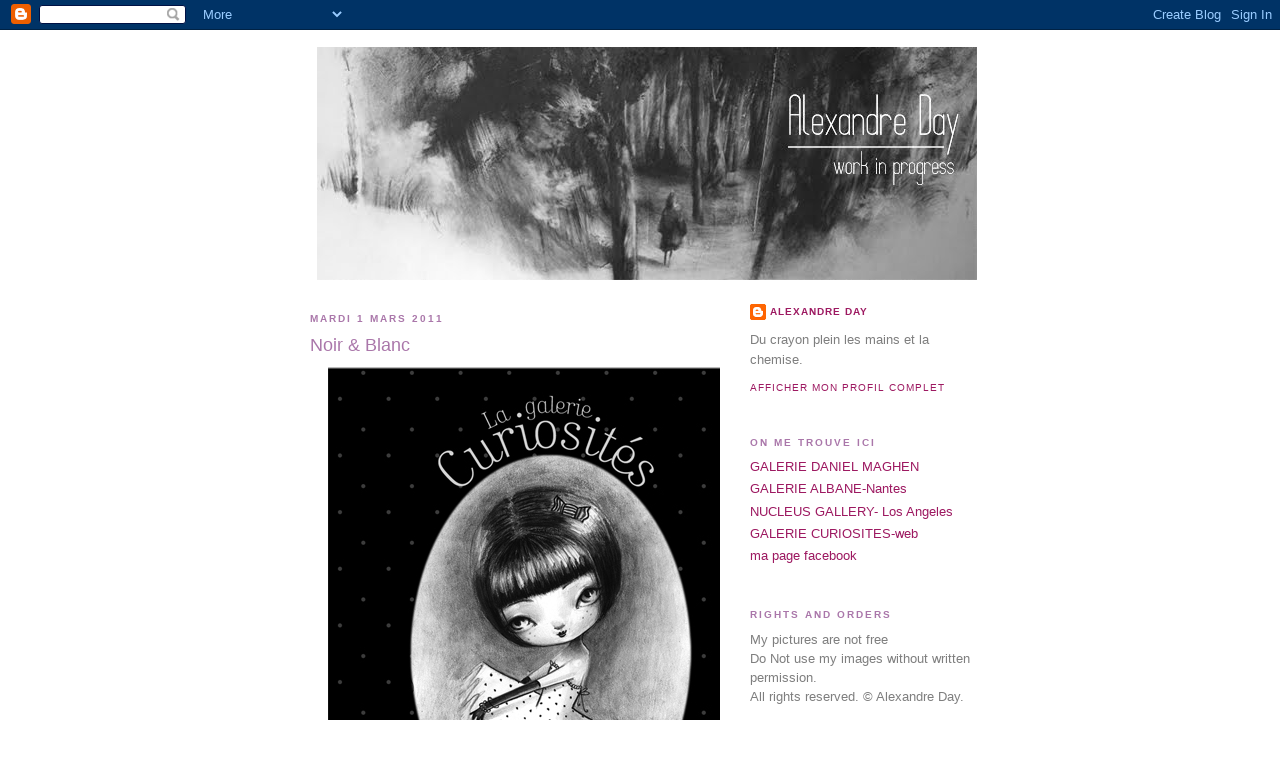

--- FILE ---
content_type: text/html; charset=UTF-8
request_url: https://alexandre-day.blogspot.com/2011/03/noir-blanc.html?showComment=1474019308623
body_size: 11036
content:
<!DOCTYPE html>
<html dir='ltr'>
<head>
<link href='https://www.blogger.com/static/v1/widgets/2944754296-widget_css_bundle.css' rel='stylesheet' type='text/css'/>
<meta content='text/html; charset=UTF-8' http-equiv='Content-Type'/>
<meta content='blogger' name='generator'/>
<link href='https://alexandre-day.blogspot.com/favicon.ico' rel='icon' type='image/x-icon'/>
<link href='http://alexandre-day.blogspot.com/2011/03/noir-blanc.html' rel='canonical'/>
<link rel="alternate" type="application/atom+xml" title="Alexandre Day - Atom" href="https://alexandre-day.blogspot.com/feeds/posts/default" />
<link rel="alternate" type="application/rss+xml" title="Alexandre Day - RSS" href="https://alexandre-day.blogspot.com/feeds/posts/default?alt=rss" />
<link rel="service.post" type="application/atom+xml" title="Alexandre Day - Atom" href="https://www.blogger.com/feeds/6890534010391298406/posts/default" />

<link rel="alternate" type="application/atom+xml" title="Alexandre Day - Atom" href="https://alexandre-day.blogspot.com/feeds/8858319552012587368/comments/default" />
<!--Can't find substitution for tag [blog.ieCssRetrofitLinks]-->
<link href='https://blogger.googleusercontent.com/img/b/R29vZ2xl/AVvXsEj1IYlpPZuXZFNADDQxuj4n7yualP2FH4C4GsuCdMrPZ8aP9Tc09S63cYIEwz_dHPHow-ZgtdHSDRiE4RzK8elKBbgYEGAyokTekfwENXv209SQK62mjvChoA169fdOfcT-lPdAxkFkd4xi/s1600/alexblog.jpg' rel='image_src'/>
<meta content='http://alexandre-day.blogspot.com/2011/03/noir-blanc.html' property='og:url'/>
<meta content='Noir &amp; Blanc' property='og:title'/>
<meta content='Exposition Noir et Blanc  - Galerie Curiosités  Du 1er mars au 17 avril  J&#39;y expose aux côtés de ma femme  et de nombreux artistes talentueu...' property='og:description'/>
<meta content='https://blogger.googleusercontent.com/img/b/R29vZ2xl/AVvXsEj1IYlpPZuXZFNADDQxuj4n7yualP2FH4C4GsuCdMrPZ8aP9Tc09S63cYIEwz_dHPHow-ZgtdHSDRiE4RzK8elKBbgYEGAyokTekfwENXv209SQK62mjvChoA169fdOfcT-lPdAxkFkd4xi/w1200-h630-p-k-no-nu/alexblog.jpg' property='og:image'/>
<title>Alexandre Day: Noir & Blanc</title>
<style id='page-skin-1' type='text/css'><!--
/*
-----------------------------------------------
Blogger Template Style
Name:     Minima Black
Date:     26 Feb 2004
Updated by: Blogger Team
----------------------------------------------- */
/* Use this with templates/template-twocol.html */
body {
background:#ffffff;
margin:0;
color:#4c4c4c;
font: x-small "Trebuchet MS", Trebuchet, Verdana, Sans-serif;
font-size/* */:/**/small;
font-size: /**/small;
text-align: center;
}
a:link {
color:#9D1961;
text-decoration:none;
}
a:visited {
color:#aa77aa;
text-decoration:none;
}
a:hover {
color:#aa77aa;
text-decoration:underline;
}
a img {
border-width:0;
}
/* Header
-----------------------------------------------
*/
#header-wrapper {
width:660px;
margin:0 auto 10px;
border:1px solid #ffffff;
}
#header-inner {
background-position: center;
margin-left: auto;
margin-right: auto;
}
#header {
margin: 5px;
border: 1px solid #ffffff;
text-align: center;
color:#4c4c4c;
}
#header h1 {
margin:5px 5px 0;
padding:15px 20px .25em;
line-height:1.2em;
text-transform:uppercase;
letter-spacing:.2em;
font: normal bold 200% Trebuchet, Trebuchet MS, Arial, sans-serif;
}
#header a {
color:#4c4c4c;
text-decoration:none;
}
#header a:hover {
color:#4c4c4c;
}
#header .description {
margin:0 5px 5px;
padding:0 20px 15px;
max-width:700px;
text-transform:uppercase;
letter-spacing:.2em;
line-height: 1.4em;
font: normal normal 78% 'Trebuchet MS', Trebuchet, Verdana, Sans-serif;
color: #4c4c4c;
}
#header img {
margin-left: auto;
margin-right: auto;
}
/* Outer-Wrapper
----------------------------------------------- */
#outer-wrapper {
width: 660px;
margin:0 auto;
padding:10px;
text-align:left;
font: normal normal 100% Trebuchet, Trebuchet MS, Arial, sans-serif;
}
#main-wrapper {
width: 410px;
float: left;
word-wrap: break-word; /* fix for long text breaking sidebar float in IE */
overflow: hidden;     /* fix for long non-text content breaking IE sidebar float */
}
#sidebar-wrapper {
width: 220px;
float: right;
word-wrap: break-word; /* fix for long text breaking sidebar float in IE */
overflow: hidden;     /* fix for long non-text content breaking IE sidebar float */
}
/* Headings
----------------------------------------------- */
h2 {
margin:1.5em 0 .75em;
font:normal bold 78% 'Trebuchet MS',Trebuchet,Arial,Verdana,Sans-serif;
line-height: 1.4em;
text-transform:uppercase;
letter-spacing:.2em;
color:#aa77aa;
}
/* Posts
-----------------------------------------------
*/
h2.date-header {
margin:1.5em 0 .5em;
}
.post {
margin:.5em 0 1.5em;
border-bottom:1px dotted #ffffff;
padding-bottom:1.5em;
}
.post h3 {
margin:.25em 0 0;
padding:0 0 4px;
font-size:140%;
font-weight:normal;
line-height:1.4em;
color:#aa77aa;
}
.post h3 a, .post h3 a:visited, .post h3 strong {
display:block;
text-decoration:none;
color:#aa77aa;
font-weight:bold;
}
.post h3 strong, .post h3 a:hover {
color:#4c4c4c;
}
.post-body {
margin:0 0 .75em;
line-height:1.6em;
}
.post-body blockquote {
line-height:1.3em;
}
.post-footer {
margin: .75em 0;
color:#aa77aa;
text-transform:uppercase;
letter-spacing:.1em;
font: normal normal 78% 'Trebuchet MS', Trebuchet, Arial, Verdana, Sans-serif;
line-height: 1.4em;
}
.comment-link {
margin-left:.6em;
}
.post img, table.tr-caption-container {
padding:4px;
border:1px solid #ffffff;
}
.tr-caption-container img {
border: none;
padding: 0;
}
.post blockquote {
margin:1em 20px;
}
.post blockquote p {
margin:.75em 0;
}
/* Comments
----------------------------------------------- */
#comments h4 {
margin:1em 0;
font-weight: bold;
line-height: 1.4em;
text-transform:uppercase;
letter-spacing:.2em;
color: #aa77aa;
}
#comments-block {
margin:1em 0 1.5em;
line-height:1.6em;
}
#comments-block .comment-author {
margin:.5em 0;
}
#comments-block .comment-body {
margin:.25em 0 0;
}
#comments-block .comment-footer {
margin:-.25em 0 2em;
line-height: 1.4em;
text-transform:uppercase;
letter-spacing:.1em;
}
#comments-block .comment-body p {
margin:0 0 .75em;
}
.deleted-comment {
font-style:italic;
color:gray;
}
.feed-links {
clear: both;
line-height: 2.5em;
}
#blog-pager-newer-link {
float: left;
}
#blog-pager-older-link {
float: right;
}
#blog-pager {
text-align: center;
}
/* Sidebar Content
----------------------------------------------- */
.sidebar {
color: #7f7f7f;
line-height: 1.5em;
}
.sidebar ul {
list-style:none;
margin:0 0 0;
padding:0 0 0;
}
.sidebar li {
margin:0;
padding-top:0;
padding-right:0;
padding-bottom:.25em;
padding-left:15px;
text-indent:-15px;
line-height:1.5em;
}
.sidebar .widget, .main .widget {
border-bottom:1px dotted #ffffff;
margin:0 0 1.5em;
padding:0 0 1.5em;
}
.main .Blog {
border-bottom-width: 0;
}
/* Profile
----------------------------------------------- */
.profile-img {
float: left;
margin-top: 0;
margin-right: 5px;
margin-bottom: 5px;
margin-left: 0;
padding: 4px;
border: 1px solid #ffffff;
}
.profile-data {
margin:0;
text-transform:uppercase;
letter-spacing:.1em;
font: normal normal 78% 'Trebuchet MS', Trebuchet, Arial, Verdana, Sans-serif;
color: #aa77aa;
font-weight: bold;
line-height: 1.6em;
}
.profile-datablock {
margin:.5em 0 .5em;
}
.profile-textblock {
margin: 0.5em 0;
line-height: 1.6em;
}
.profile-link {
font: normal normal 78% 'Trebuchet MS', Trebuchet, Arial, Verdana, Sans-serif;
text-transform: uppercase;
letter-spacing: .1em;
}
/* Footer
----------------------------------------------- */
#footer {
width:660px;
clear:both;
margin:0 auto;
padding-top:15px;
line-height: 1.6em;
text-transform:uppercase;
letter-spacing:.1em;
text-align: center;
}

--></style>
<link href='https://www.blogger.com/dyn-css/authorization.css?targetBlogID=6890534010391298406&amp;zx=6f8e79a1-942a-4e7a-b3ce-2c6e4ef9fd39' media='none' onload='if(media!=&#39;all&#39;)media=&#39;all&#39;' rel='stylesheet'/><noscript><link href='https://www.blogger.com/dyn-css/authorization.css?targetBlogID=6890534010391298406&amp;zx=6f8e79a1-942a-4e7a-b3ce-2c6e4ef9fd39' rel='stylesheet'/></noscript>
<meta name='google-adsense-platform-account' content='ca-host-pub-1556223355139109'/>
<meta name='google-adsense-platform-domain' content='blogspot.com'/>

</head>
<body>
<div class='navbar section' id='navbar'><div class='widget Navbar' data-version='1' id='Navbar1'><script type="text/javascript">
    function setAttributeOnload(object, attribute, val) {
      if(window.addEventListener) {
        window.addEventListener('load',
          function(){ object[attribute] = val; }, false);
      } else {
        window.attachEvent('onload', function(){ object[attribute] = val; });
      }
    }
  </script>
<div id="navbar-iframe-container"></div>
<script type="text/javascript" src="https://apis.google.com/js/platform.js"></script>
<script type="text/javascript">
      gapi.load("gapi.iframes:gapi.iframes.style.bubble", function() {
        if (gapi.iframes && gapi.iframes.getContext) {
          gapi.iframes.getContext().openChild({
              url: 'https://www.blogger.com/navbar/6890534010391298406?po\x3d8858319552012587368\x26origin\x3dhttps://alexandre-day.blogspot.com',
              where: document.getElementById("navbar-iframe-container"),
              id: "navbar-iframe"
          });
        }
      });
    </script><script type="text/javascript">
(function() {
var script = document.createElement('script');
script.type = 'text/javascript';
script.src = '//pagead2.googlesyndication.com/pagead/js/google_top_exp.js';
var head = document.getElementsByTagName('head')[0];
if (head) {
head.appendChild(script);
}})();
</script>
</div></div>
<div id='outer-wrapper'><div id='wrap2'>
<!-- skip links for text browsers -->
<span id='skiplinks' style='display:none;'>
<a href='#main'>skip to main </a> |
      <a href='#sidebar'>skip to sidebar</a>
</span>
<div id='header-wrapper'>
<div class='header section' id='header'><div class='widget Header' data-version='1' id='Header1'>
<div id='header-inner'>
<a href='https://alexandre-day.blogspot.com/' style='display: block'>
<img alt='Alexandre Day' height='233px; ' id='Header1_headerimg' src='https://blogger.googleusercontent.com/img/b/R29vZ2xl/AVvXsEhgop4tN6BIJmrtKz2ifcnTzH8MWqn7_GOJhWJHvlSUBo3F5ElL6UJ1oliKBxMFut8uMyGm592DJpRrAHW2_CHxkjBy66aZNZlFJLjuzMgdQemPewxhVMbzv7-It1_s8nw0oAo1d6uWorzq/s1600-r/banniere2.jpg' style='display: block' width='660px; '/>
</a>
</div>
</div></div>
</div>
<div id='content-wrapper'>
<div id='crosscol-wrapper' style='text-align:center'>
<div class='crosscol no-items section' id='crosscol'></div>
</div>
<div id='main-wrapper'>
<div class='main section' id='main'><div class='widget Blog' data-version='1' id='Blog1'>
<div class='blog-posts hfeed'>

          <div class="date-outer">
        
<h2 class='date-header'><span>mardi 1 mars 2011</span></h2>

          <div class="date-posts">
        
<div class='post-outer'>
<div class='post hentry uncustomized-post-template' itemprop='blogPost' itemscope='itemscope' itemtype='http://schema.org/BlogPosting'>
<meta content='https://blogger.googleusercontent.com/img/b/R29vZ2xl/AVvXsEj1IYlpPZuXZFNADDQxuj4n7yualP2FH4C4GsuCdMrPZ8aP9Tc09S63cYIEwz_dHPHow-ZgtdHSDRiE4RzK8elKBbgYEGAyokTekfwENXv209SQK62mjvChoA169fdOfcT-lPdAxkFkd4xi/s1600/alexblog.jpg' itemprop='image_url'/>
<meta content='6890534010391298406' itemprop='blogId'/>
<meta content='8858319552012587368' itemprop='postId'/>
<a name='8858319552012587368'></a>
<h3 class='post-title entry-title' itemprop='name'>
Noir & Blanc
</h3>
<div class='post-header'>
<div class='post-header-line-1'></div>
</div>
<div class='post-body entry-content' id='post-body-8858319552012587368' itemprop='description articleBody'>
<div class="separator" style="clear: both; text-align: center;"><a href="https://blogger.googleusercontent.com/img/b/R29vZ2xl/AVvXsEj1IYlpPZuXZFNADDQxuj4n7yualP2FH4C4GsuCdMrPZ8aP9Tc09S63cYIEwz_dHPHow-ZgtdHSDRiE4RzK8elKBbgYEGAyokTekfwENXv209SQK62mjvChoA169fdOfcT-lPdAxkFkd4xi/s1600/alexblog.jpg" imageanchor="1" style="margin-left: 1em; margin-right: 1em;"><img border="0" src="https://blogger.googleusercontent.com/img/b/R29vZ2xl/AVvXsEj1IYlpPZuXZFNADDQxuj4n7yualP2FH4C4GsuCdMrPZ8aP9Tc09S63cYIEwz_dHPHow-ZgtdHSDRiE4RzK8elKBbgYEGAyokTekfwENXv209SQK62mjvChoA169fdOfcT-lPdAxkFkd4xi/s1600/alexblog.jpg" /></a></div><h3 class="UIIntentionalStory_Message" data-ft="{&quot;type&quot;:&quot;msg&quot;}" style="font-weight: normal; text-align: center;"><span class="UIStory_Message">Exposition <b>Noir et Blanc</b> - <a href="http://curiosites-galerie.com/"><i>Galerie Curiosités</i></a><br />
Du 1er mars au 17 avril<br />
J'y expose aux côtés de <a href="http://adolieday.blogspot.com/">ma femme</a> et de nombreux artistes talentueux!</span></h3>
<div style='clear: both;'></div>
</div>
<div class='post-footer'>
<div class='post-footer-line post-footer-line-1'>
<span class='post-author vcard'>
</span>
<span class='post-timestamp'>
</span>
<span class='post-comment-link'>
</span>
<span class='post-icons'>
<span class='item-action'>
<a href='https://www.blogger.com/email-post/6890534010391298406/8858319552012587368' title='Envoyer l&#39;article par e-mail'>
<img alt='' class='icon-action' height='13' src='https://resources.blogblog.com/img/icon18_email.gif' width='18'/>
</a>
</span>
<span class='item-control blog-admin pid-1147894547'>
<a href='https://www.blogger.com/post-edit.g?blogID=6890534010391298406&postID=8858319552012587368&from=pencil' title='Modifier l&#39;article'>
<img alt='' class='icon-action' height='18' src='https://resources.blogblog.com/img/icon18_edit_allbkg.gif' width='18'/>
</a>
</span>
</span>
<div class='post-share-buttons goog-inline-block'>
<a class='goog-inline-block share-button sb-email' href='https://www.blogger.com/share-post.g?blogID=6890534010391298406&postID=8858319552012587368&target=email' target='_blank' title='Envoyer par e-mail'><span class='share-button-link-text'>Envoyer par e-mail</span></a><a class='goog-inline-block share-button sb-blog' href='https://www.blogger.com/share-post.g?blogID=6890534010391298406&postID=8858319552012587368&target=blog' onclick='window.open(this.href, "_blank", "height=270,width=475"); return false;' target='_blank' title='BlogThis!'><span class='share-button-link-text'>BlogThis!</span></a><a class='goog-inline-block share-button sb-twitter' href='https://www.blogger.com/share-post.g?blogID=6890534010391298406&postID=8858319552012587368&target=twitter' target='_blank' title='Partager sur X'><span class='share-button-link-text'>Partager sur X</span></a><a class='goog-inline-block share-button sb-facebook' href='https://www.blogger.com/share-post.g?blogID=6890534010391298406&postID=8858319552012587368&target=facebook' onclick='window.open(this.href, "_blank", "height=430,width=640"); return false;' target='_blank' title='Partager sur Facebook'><span class='share-button-link-text'>Partager sur Facebook</span></a><a class='goog-inline-block share-button sb-pinterest' href='https://www.blogger.com/share-post.g?blogID=6890534010391298406&postID=8858319552012587368&target=pinterest' target='_blank' title='Partager sur Pinterest'><span class='share-button-link-text'>Partager sur Pinterest</span></a>
</div>
</div>
<div class='post-footer-line post-footer-line-2'>
<span class='post-labels'>
Libellés :
<a href='https://alexandre-day.blogspot.com/search/label/Expo' rel='tag'>Expo</a>
</span>
</div>
<div class='post-footer-line post-footer-line-3'>
<span class='post-location'>
</span>
</div>
</div>
</div>
<div class='comments' id='comments'>
<a name='comments'></a>
<h4>4&#160;commentaires:</h4>
<div id='Blog1_comments-block-wrapper'>
<dl class='avatar-comment-indent' id='comments-block'>
<dt class='comment-author ' id='c8963021289875993004'>
<a name='c8963021289875993004'></a>
<div class="avatar-image-container avatar-stock"><span dir="ltr"><img src="//resources.blogblog.com/img/blank.gif" width="35" height="35" alt="" title="June">

</span></div>
June
a dit&#8230;
</dt>
<dd class='comment-body' id='Blog1_cmt-8963021289875993004'>
<p>
J&#39;aime beaucoup ce que vous faites , j&#39;aimerais tellement voir cette expo ! Mais je suis bien trop loin me semble t-il..<br />Bref j&#39;espère qu&#39;il y aura beaucoup de visiteurs pour vous, votre femme qui fait aussi un super boulot aussi et les autres (:
</p>
</dd>
<dd class='comment-footer'>
<span class='comment-timestamp'>
<a href='https://alexandre-day.blogspot.com/2011/03/noir-blanc.html?showComment=1298972398553#c8963021289875993004' title='comment permalink'>
1 mars 2011 à 01:39
</a>
<span class='item-control blog-admin pid-949074261'>
<a class='comment-delete' href='https://www.blogger.com/comment/delete/6890534010391298406/8963021289875993004' title='Supprimer le commentaire'>
<img src='https://resources.blogblog.com/img/icon_delete13.gif'/>
</a>
</span>
</span>
</dd>
<dt class='comment-author ' id='c2753205433503972907'>
<a name='c2753205433503972907'></a>
<div class="avatar-image-container vcard"><span dir="ltr"><a href="https://www.blogger.com/profile/03416095674898455677" target="" rel="nofollow" onclick="" class="avatar-hovercard" id="av-2753205433503972907-03416095674898455677"><img src="https://resources.blogblog.com/img/blank.gif" width="35" height="35" class="delayLoad" style="display: none;" longdesc="//blogger.googleusercontent.com/img/b/R29vZ2xl/AVvXsEiV3L2I9U8CkOoYC9u8lLZ9ZmMqWTLX9zuyliWGizzh6ScncVZwctXfoTKsnosIlV0SFzijxzvTCWB8LgzYPFGHpPwUVydxEYPtYmsoQ-NNMwGUM2HpxX1IuZxPNl0c4A/s45-c/Capture+d%E2%80%99%C3%A9cran+2011-02-11+%C3%A0+17.31.32.png" alt="" title="meringue">

<noscript><img src="//blogger.googleusercontent.com/img/b/R29vZ2xl/AVvXsEiV3L2I9U8CkOoYC9u8lLZ9ZmMqWTLX9zuyliWGizzh6ScncVZwctXfoTKsnosIlV0SFzijxzvTCWB8LgzYPFGHpPwUVydxEYPtYmsoQ-NNMwGUM2HpxX1IuZxPNl0c4A/s45-c/Capture+d%E2%80%99%C3%A9cran+2011-02-11+%C3%A0+17.31.32.png" width="35" height="35" class="photo" alt=""></noscript></a></span></div>
<a href='https://www.blogger.com/profile/03416095674898455677' rel='nofollow'>meringue</a>
a dit&#8230;
</dt>
<dd class='comment-body' id='Blog1_cmt-2753205433503972907'>
<p>
juste magnifique!!!
</p>
</dd>
<dd class='comment-footer'>
<span class='comment-timestamp'>
<a href='https://alexandre-day.blogspot.com/2011/03/noir-blanc.html?showComment=1298989395893#c2753205433503972907' title='comment permalink'>
1 mars 2011 à 06:23
</a>
<span class='item-control blog-admin pid-298482533'>
<a class='comment-delete' href='https://www.blogger.com/comment/delete/6890534010391298406/2753205433503972907' title='Supprimer le commentaire'>
<img src='https://resources.blogblog.com/img/icon_delete13.gif'/>
</a>
</span>
</span>
</dd>
<dt class='comment-author ' id='c1576748489622417820'>
<a name='c1576748489622417820'></a>
<div class="avatar-image-container vcard"><span dir="ltr"><a href="https://www.blogger.com/profile/12722997206620708763" target="" rel="nofollow" onclick="" class="avatar-hovercard" id="av-1576748489622417820-12722997206620708763"><img src="https://resources.blogblog.com/img/blank.gif" width="35" height="35" class="delayLoad" style="display: none;" longdesc="//3.bp.blogspot.com/_3l1vgstyKrA/TKYmJORe57I/AAAAAAAAALY/P_Yb_KQfSZk/S45-s35/Photo%2Bdu%2B32740625-09-%2B%25C3%25A0%2B09.05_2.jpg" alt="" title="Acacia&amp;#39;s screams">

<noscript><img src="//3.bp.blogspot.com/_3l1vgstyKrA/TKYmJORe57I/AAAAAAAAALY/P_Yb_KQfSZk/S45-s35/Photo%2Bdu%2B32740625-09-%2B%25C3%25A0%2B09.05_2.jpg" width="35" height="35" class="photo" alt=""></noscript></a></span></div>
<a href='https://www.blogger.com/profile/12722997206620708763' rel='nofollow'>Acacia&#39;s screams</a>
a dit&#8230;
</dt>
<dd class='comment-body' id='Blog1_cmt-1576748489622417820'>
<p>
J&#39;adore. et je laisse un commentaire totalement inutile pour vous dire que le 17 avril c&#39;est mon anniversaire, je penserai à vous tous! ce sera bien =)
</p>
</dd>
<dd class='comment-footer'>
<span class='comment-timestamp'>
<a href='https://alexandre-day.blogspot.com/2011/03/noir-blanc.html?showComment=1299021823004#c1576748489622417820' title='comment permalink'>
1 mars 2011 à 15:23
</a>
<span class='item-control blog-admin pid-2031541348'>
<a class='comment-delete' href='https://www.blogger.com/comment/delete/6890534010391298406/1576748489622417820' title='Supprimer le commentaire'>
<img src='https://resources.blogblog.com/img/icon_delete13.gif'/>
</a>
</span>
</span>
</dd>
<dt class='comment-author ' id='c2931001779002262973'>
<a name='c2931001779002262973'></a>
<div class="avatar-image-container vcard"><span dir="ltr"><a href="https://www.blogger.com/profile/00482901660745281603" target="" rel="nofollow" onclick="" class="avatar-hovercard" id="av-2931001779002262973-00482901660745281603"><img src="https://resources.blogblog.com/img/blank.gif" width="35" height="35" class="delayLoad" style="display: none;" longdesc="//blogger.googleusercontent.com/img/b/R29vZ2xl/AVvXsEgo_mDaOsexef19bODd6acH0g0YZkXZ-Ow-NeUPFmOkvfFbzir6dxGBD_AjXgpmZrqPtxTog1e3qdxR5Mtgj2wTnZalHdVbcNiBm5iOWnrOpW8Mwp54cJ8YRPkLnzKT2iQ/s45-c/moi_gioi_bat_dong_san_thanh_cong_kinhdoanhnet.jpg" alt="" title="Tien La">

<noscript><img src="//blogger.googleusercontent.com/img/b/R29vZ2xl/AVvXsEgo_mDaOsexef19bODd6acH0g0YZkXZ-Ow-NeUPFmOkvfFbzir6dxGBD_AjXgpmZrqPtxTog1e3qdxR5Mtgj2wTnZalHdVbcNiBm5iOWnrOpW8Mwp54cJ8YRPkLnzKT2iQ/s45-c/moi_gioi_bat_dong_san_thanh_cong_kinhdoanhnet.jpg" width="35" height="35" class="photo" alt=""></noscript></a></span></div>
<a href='https://www.blogger.com/profile/00482901660745281603' rel='nofollow'>Tien La</a>
a dit&#8230;
</dt>
<dd class='comment-body' id='Blog1_cmt-2931001779002262973'>
<p>
Amazing post, thanks for sharing.<br />mua ban&#160;<a href="http://homecitytrungkinh.com.vn/" rel="nofollow"><b>home city trung kinh</b></a>&#160;boi&#160;<a href="http://homecitytrungkinh.com.vn/tien-ich-trung-kinh-complex/" rel="nofollow"><b>trung kinh complex</b></a>&#160;rat nhieu&#160;<a href="http://homecitytrungkinh.com.vn/tong-quan-du-an-home-city/" rel="nofollow"><b>home city</b></a>&#160;sieu du an&#160;<a href="http://homecitytrungkinh.com.vn/mat-bang-can-ho-chung-cu-trung-kinh/" rel="nofollow"><b>chung cu trung kinh</b></a>&#160;cho thue<br>
</p>
</dd>
<dd class='comment-footer'>
<span class='comment-timestamp'>
<a href='https://alexandre-day.blogspot.com/2011/03/noir-blanc.html?showComment=1474019308623#c2931001779002262973' title='comment permalink'>
16 septembre 2016 à 02:48
</a>
<span class='item-control blog-admin pid-883807332'>
<a class='comment-delete' href='https://www.blogger.com/comment/delete/6890534010391298406/2931001779002262973' title='Supprimer le commentaire'>
<img src='https://resources.blogblog.com/img/icon_delete13.gif'/>
</a>
</span>
</span>
</dd>
</dl>
</div>
<p class='comment-footer'>
<a href='https://www.blogger.com/comment/fullpage/post/6890534010391298406/8858319552012587368' onclick='javascript:window.open(this.href, "bloggerPopup", "toolbar=0,location=0,statusbar=1,menubar=0,scrollbars=yes,width=640,height=500"); return false;'>Enregistrer un commentaire</a>
</p>
</div>
</div>

        </div></div>
      
</div>
<div class='blog-pager' id='blog-pager'>
<span id='blog-pager-newer-link'>
<a class='blog-pager-newer-link' href='https://alexandre-day.blogspot.com/2011/03/lined-in-lead-works-in-graphite-nucleus.html' id='Blog1_blog-pager-newer-link' title='Article plus récent'>Article plus récent</a>
</span>
<span id='blog-pager-older-link'>
<a class='blog-pager-older-link' href='https://alexandre-day.blogspot.com/2011/02/pin-up-exhibition.html' id='Blog1_blog-pager-older-link' title='Article plus ancien'>Article plus ancien</a>
</span>
<a class='home-link' href='https://alexandre-day.blogspot.com/'>Accueil</a>
</div>
<div class='clear'></div>
<div class='post-feeds'>
<div class='feed-links'>
Inscription à :
<a class='feed-link' href='https://alexandre-day.blogspot.com/feeds/8858319552012587368/comments/default' target='_blank' type='application/atom+xml'>Publier les commentaires (Atom)</a>
</div>
</div>
</div></div>
</div>
<div id='sidebar-wrapper'>
<div class='sidebar section' id='sidebar'><div class='widget Profile' data-version='1' id='Profile1'>
<div class='widget-content'>
<dl class='profile-datablock'>
<dt class='profile-data'>
<a class='profile-name-link g-profile' href='https://www.blogger.com/profile/09484614894611617299' rel='author' style='background-image: url(//www.blogger.com/img/logo-16.png);'>
Alexandre Day
</a>
</dt>
<dd class='profile-textblock'>Du crayon plein les mains et la chemise.</dd>
</dl>
<a class='profile-link' href='https://www.blogger.com/profile/09484614894611617299' rel='author'>Afficher mon profil complet</a>
<div class='clear'></div>
</div>
</div><div class='widget LinkList' data-version='1' id='LinkList1'>
<h2>On me trouve ici</h2>
<div class='widget-content'>
<ul>
<li><a href='http://www.danielmaghen.com/fr/alexandre-day_s0_d1366_2.htm'>GALERIE DANIEL MAGHEN</a></li>
<li><a href='http://www.galerie-albane.com/'>GALERIE ALBANE-Nantes</a></li>
<li><a href='http://www.gallerynucleus.com/artist/alexandre_day#artwork'>NUCLEUS GALLERY- Los Angeles</a></li>
<li><a href='http://curiosites-galerie.com/'>GALERIE CURIOSITES-web</a></li>
<li><a href='http://www.facebook.com/pages/Alexandre-Day/69953102231'>ma page facebook</a></li>
</ul>
<div class='clear'></div>
</div>
</div><div class='widget Text' data-version='1' id='Text1'>
<h2 class='title'>Rights and orders</h2>
<div class='widget-content'>
My pictures are not free<br/>Do Not use my images without written permission.<br/>All rights reserved. &#169; Alexandre Day.<br/><br/>Les images de ce blog ne sont pas libres de droit<br/>Me demander pour toute utilisation<br/>DROITS RESERVES &#169; Alexandre Day<br/><br/><span style="font-weight: bold;">Contact me </span>: alexandreday ( @ ) live.fr<br/>
</div>
<div class='clear'></div>
</div><div class='widget Text' data-version='1' id='Text3'>
<h2 class='title'>Reproductions/ Prints</h2>
<div class='widget-content'>
Mes reproductions limitées et signées<br />disponibles en ligne ici<br /><b><a href="http://www.artelimited.com/artists/alexandre-day/#.U1K3mMegNGG">ARTE LIMITED</a></b><br />
</div>
<div class='clear'></div>
</div><div class='widget HTML' data-version='1' id='HTML1'>
<div class='widget-content'>
<!-- Facebook Badge START --><a href="http://www.facebook.com/pages/Alexandre-Day/69953102231" title="Alexandre Day" target="_TOP" style="font-family: &quot;lucida grande&quot;,tahoma,verdana,arial,sans-serif; font-size: 11px; font-variant: normal; font-style: normal; font-weight: normal; color: #3B5998; text-decoration: none;">Alexandre Day</a><br /><a href="http://www.facebook.com/pages/Alexandre-Day/69953102231" title="Alexandre Day" target="_TOP"><img src="https://lh3.googleusercontent.com/blogger_img_proxy/AEn0k_tafDqe06EbEPT-xx0QeggFpJb8A18x0kuTka2NYdHgzQW1UyxA7OLHaVNKi8Xq5GEUpCB0rEt-GC0wby6Yba_Vx3mMGoEPqnKl5RoAhVLDl6m-hZTCDdMJwCuuJNRsYo7S=s0-d" width="120" height="223" style="border: 0px;"></a><br /><a href="http://www.facebook.com/business/dashboard/" title="Créez votre propre badge !" target="_TOP" style="font-family: &quot;lucida grande&quot;,tahoma,verdana,arial,sans-serif; font-size: 11px; font-variant: normal; font-style: normal; font-weight: normal; color: #3B5998; text-decoration: none;">Faites également la promotion de votre Page</a><!-- Facebook Badge END -->
</div>
<div class='clear'></div>
</div><div class='widget Text' data-version='1' id='Text2'>
<h2 class='title'>EXPO/ SHOW 2014</h2>
<div class='widget-content'>
*Imaginary friends<br />Gallery Nucleus - LA<br />19 Avril au 11 Mai<br /><br />*Tribute to End Canepa/Merli<br />15 Mai<br /><b><a href="http://www.arludik.com/index4.htm">Galerie Arludik</a></b> - Paris<br /><br /><br /><br /><br /><br /><br /><br />
</div>
<div class='clear'></div>
</div><div class='widget BlogList' data-version='1' id='BlogList1'>
<h2 class='title'>Nous</h2>
<div class='widget-content'>
<div class='blog-list-container' id='BlogList1_container'>
<ul id='BlogList1_blogs'>
<li style='display: block;'>
<div class='blog-icon'>
<img data-lateloadsrc='https://lh3.googleusercontent.com/blogger_img_proxy/AEn0k_tFw7AWbfdlzmVK7uVXO-Kj37paGZuiOwEFj__BCDfOJ0pujT-hcmIdl30EbyHJHjsdx3GfqAaCQvQqRAeBOawngN8MmnO7HKxYvOCU=s16-w16-h16' height='16' width='16'/>
</div>
<div class='blog-content'>
<div class='blog-title'>
<a href='http://adolieday.blogspot.com/' target='_blank'>
ADOLIE DAY ILLUSTRATIONS</a>
</div>
<div class='item-content'>
</div>
</div>
<div style='clear: both;'></div>
</li>
<li style='display: block;'>
<div class='blog-icon'>
<img data-lateloadsrc='https://lh3.googleusercontent.com/blogger_img_proxy/AEn0k_uvj8m45xrESefAEG7CQvxdbgSYtg4bBa_LEJhoGHEGe2AaMbyvCie-qno52ixI7ydjjyBT3EvGTM8jA5G--wYyVcLkKqoOAWfShg=s16-w16-h16' height='16' width='16'/>
</div>
<div class='blog-content'>
<div class='blog-title'>
<a href='http://himushi.blogspot.com/' target='_blank'>
hi mushi</a>
</div>
<div class='item-content'>
</div>
</div>
<div style='clear: both;'></div>
</li>
</ul>
<div class='clear'></div>
</div>
</div>
</div><div class='widget Subscribe' data-version='1' id='Subscribe1'>
<div style='white-space:nowrap'>
<h2 class='title'>S&#8217;abonner à</h2>
<div class='widget-content'>
<div class='subscribe-wrapper subscribe-type-POST'>
<div class='subscribe expanded subscribe-type-POST' id='SW_READER_LIST_Subscribe1POST' style='display:none;'>
<div class='top'>
<span class='inner' onclick='return(_SW_toggleReaderList(event, "Subscribe1POST"));'>
<img class='subscribe-dropdown-arrow' src='https://resources.blogblog.com/img/widgets/arrow_dropdown.gif'/>
<img align='absmiddle' alt='' border='0' class='feed-icon' src='https://resources.blogblog.com/img/icon_feed12.png'/>
Articles
</span>
<div class='feed-reader-links'>
<a class='feed-reader-link' href='https://www.netvibes.com/subscribe.php?url=https%3A%2F%2Falexandre-day.blogspot.com%2Ffeeds%2Fposts%2Fdefault' target='_blank'>
<img src='https://resources.blogblog.com/img/widgets/subscribe-netvibes.png'/>
</a>
<a class='feed-reader-link' href='https://add.my.yahoo.com/content?url=https%3A%2F%2Falexandre-day.blogspot.com%2Ffeeds%2Fposts%2Fdefault' target='_blank'>
<img src='https://resources.blogblog.com/img/widgets/subscribe-yahoo.png'/>
</a>
<a class='feed-reader-link' href='https://alexandre-day.blogspot.com/feeds/posts/default' target='_blank'>
<img align='absmiddle' class='feed-icon' src='https://resources.blogblog.com/img/icon_feed12.png'/>
                  Atom
                </a>
</div>
</div>
<div class='bottom'></div>
</div>
<div class='subscribe' id='SW_READER_LIST_CLOSED_Subscribe1POST' onclick='return(_SW_toggleReaderList(event, "Subscribe1POST"));'>
<div class='top'>
<span class='inner'>
<img class='subscribe-dropdown-arrow' src='https://resources.blogblog.com/img/widgets/arrow_dropdown.gif'/>
<span onclick='return(_SW_toggleReaderList(event, "Subscribe1POST"));'>
<img align='absmiddle' alt='' border='0' class='feed-icon' src='https://resources.blogblog.com/img/icon_feed12.png'/>
Articles
</span>
</span>
</div>
<div class='bottom'></div>
</div>
</div>
<div class='subscribe-wrapper subscribe-type-PER_POST'>
<div class='subscribe expanded subscribe-type-PER_POST' id='SW_READER_LIST_Subscribe1PER_POST' style='display:none;'>
<div class='top'>
<span class='inner' onclick='return(_SW_toggleReaderList(event, "Subscribe1PER_POST"));'>
<img class='subscribe-dropdown-arrow' src='https://resources.blogblog.com/img/widgets/arrow_dropdown.gif'/>
<img align='absmiddle' alt='' border='0' class='feed-icon' src='https://resources.blogblog.com/img/icon_feed12.png'/>
Commentaires
</span>
<div class='feed-reader-links'>
<a class='feed-reader-link' href='https://www.netvibes.com/subscribe.php?url=https%3A%2F%2Falexandre-day.blogspot.com%2Ffeeds%2F8858319552012587368%2Fcomments%2Fdefault' target='_blank'>
<img src='https://resources.blogblog.com/img/widgets/subscribe-netvibes.png'/>
</a>
<a class='feed-reader-link' href='https://add.my.yahoo.com/content?url=https%3A%2F%2Falexandre-day.blogspot.com%2Ffeeds%2F8858319552012587368%2Fcomments%2Fdefault' target='_blank'>
<img src='https://resources.blogblog.com/img/widgets/subscribe-yahoo.png'/>
</a>
<a class='feed-reader-link' href='https://alexandre-day.blogspot.com/feeds/8858319552012587368/comments/default' target='_blank'>
<img align='absmiddle' class='feed-icon' src='https://resources.blogblog.com/img/icon_feed12.png'/>
                  Atom
                </a>
</div>
</div>
<div class='bottom'></div>
</div>
<div class='subscribe' id='SW_READER_LIST_CLOSED_Subscribe1PER_POST' onclick='return(_SW_toggleReaderList(event, "Subscribe1PER_POST"));'>
<div class='top'>
<span class='inner'>
<img class='subscribe-dropdown-arrow' src='https://resources.blogblog.com/img/widgets/arrow_dropdown.gif'/>
<span onclick='return(_SW_toggleReaderList(event, "Subscribe1PER_POST"));'>
<img align='absmiddle' alt='' border='0' class='feed-icon' src='https://resources.blogblog.com/img/icon_feed12.png'/>
Commentaires
</span>
</span>
</div>
<div class='bottom'></div>
</div>
</div>
<div style='clear:both'></div>
</div>
</div>
<div class='clear'></div>
</div><div class='widget BlogArchive' data-version='1' id='BlogArchive1'>
<h2>Archives du blog</h2>
<div class='widget-content'>
<div id='ArchiveList'>
<div id='BlogArchive1_ArchiveList'>
<ul class='hierarchy'>
<li class='archivedate collapsed'>
<a class='toggle' href='javascript:void(0)'>
<span class='zippy'>

        &#9658;&#160;
      
</span>
</a>
<a class='post-count-link' href='https://alexandre-day.blogspot.com/2014/'>
2014
</a>
<span class='post-count' dir='ltr'>(3)</span>
<ul class='hierarchy'>
<li class='archivedate collapsed'>
<a class='toggle' href='javascript:void(0)'>
<span class='zippy'>

        &#9658;&#160;
      
</span>
</a>
<a class='post-count-link' href='https://alexandre-day.blogspot.com/2014/11/'>
novembre
</a>
<span class='post-count' dir='ltr'>(1)</span>
</li>
</ul>
<ul class='hierarchy'>
<li class='archivedate collapsed'>
<a class='toggle' href='javascript:void(0)'>
<span class='zippy'>

        &#9658;&#160;
      
</span>
</a>
<a class='post-count-link' href='https://alexandre-day.blogspot.com/2014/05/'>
mai
</a>
<span class='post-count' dir='ltr'>(1)</span>
</li>
</ul>
<ul class='hierarchy'>
<li class='archivedate collapsed'>
<a class='toggle' href='javascript:void(0)'>
<span class='zippy'>

        &#9658;&#160;
      
</span>
</a>
<a class='post-count-link' href='https://alexandre-day.blogspot.com/2014/04/'>
avril
</a>
<span class='post-count' dir='ltr'>(1)</span>
</li>
</ul>
</li>
</ul>
<ul class='hierarchy'>
<li class='archivedate collapsed'>
<a class='toggle' href='javascript:void(0)'>
<span class='zippy'>

        &#9658;&#160;
      
</span>
</a>
<a class='post-count-link' href='https://alexandre-day.blogspot.com/2013/'>
2013
</a>
<span class='post-count' dir='ltr'>(9)</span>
<ul class='hierarchy'>
<li class='archivedate collapsed'>
<a class='toggle' href='javascript:void(0)'>
<span class='zippy'>

        &#9658;&#160;
      
</span>
</a>
<a class='post-count-link' href='https://alexandre-day.blogspot.com/2013/12/'>
décembre
</a>
<span class='post-count' dir='ltr'>(1)</span>
</li>
</ul>
<ul class='hierarchy'>
<li class='archivedate collapsed'>
<a class='toggle' href='javascript:void(0)'>
<span class='zippy'>

        &#9658;&#160;
      
</span>
</a>
<a class='post-count-link' href='https://alexandre-day.blogspot.com/2013/10/'>
octobre
</a>
<span class='post-count' dir='ltr'>(2)</span>
</li>
</ul>
<ul class='hierarchy'>
<li class='archivedate collapsed'>
<a class='toggle' href='javascript:void(0)'>
<span class='zippy'>

        &#9658;&#160;
      
</span>
</a>
<a class='post-count-link' href='https://alexandre-day.blogspot.com/2013/05/'>
mai
</a>
<span class='post-count' dir='ltr'>(2)</span>
</li>
</ul>
<ul class='hierarchy'>
<li class='archivedate collapsed'>
<a class='toggle' href='javascript:void(0)'>
<span class='zippy'>

        &#9658;&#160;
      
</span>
</a>
<a class='post-count-link' href='https://alexandre-day.blogspot.com/2013/03/'>
mars
</a>
<span class='post-count' dir='ltr'>(1)</span>
</li>
</ul>
<ul class='hierarchy'>
<li class='archivedate collapsed'>
<a class='toggle' href='javascript:void(0)'>
<span class='zippy'>

        &#9658;&#160;
      
</span>
</a>
<a class='post-count-link' href='https://alexandre-day.blogspot.com/2013/01/'>
janvier
</a>
<span class='post-count' dir='ltr'>(3)</span>
</li>
</ul>
</li>
</ul>
<ul class='hierarchy'>
<li class='archivedate collapsed'>
<a class='toggle' href='javascript:void(0)'>
<span class='zippy'>

        &#9658;&#160;
      
</span>
</a>
<a class='post-count-link' href='https://alexandre-day.blogspot.com/2012/'>
2012
</a>
<span class='post-count' dir='ltr'>(17)</span>
<ul class='hierarchy'>
<li class='archivedate collapsed'>
<a class='toggle' href='javascript:void(0)'>
<span class='zippy'>

        &#9658;&#160;
      
</span>
</a>
<a class='post-count-link' href='https://alexandre-day.blogspot.com/2012/11/'>
novembre
</a>
<span class='post-count' dir='ltr'>(4)</span>
</li>
</ul>
<ul class='hierarchy'>
<li class='archivedate collapsed'>
<a class='toggle' href='javascript:void(0)'>
<span class='zippy'>

        &#9658;&#160;
      
</span>
</a>
<a class='post-count-link' href='https://alexandre-day.blogspot.com/2012/10/'>
octobre
</a>
<span class='post-count' dir='ltr'>(4)</span>
</li>
</ul>
<ul class='hierarchy'>
<li class='archivedate collapsed'>
<a class='toggle' href='javascript:void(0)'>
<span class='zippy'>

        &#9658;&#160;
      
</span>
</a>
<a class='post-count-link' href='https://alexandre-day.blogspot.com/2012/09/'>
septembre
</a>
<span class='post-count' dir='ltr'>(3)</span>
</li>
</ul>
<ul class='hierarchy'>
<li class='archivedate collapsed'>
<a class='toggle' href='javascript:void(0)'>
<span class='zippy'>

        &#9658;&#160;
      
</span>
</a>
<a class='post-count-link' href='https://alexandre-day.blogspot.com/2012/07/'>
juillet
</a>
<span class='post-count' dir='ltr'>(3)</span>
</li>
</ul>
<ul class='hierarchy'>
<li class='archivedate collapsed'>
<a class='toggle' href='javascript:void(0)'>
<span class='zippy'>

        &#9658;&#160;
      
</span>
</a>
<a class='post-count-link' href='https://alexandre-day.blogspot.com/2012/02/'>
février
</a>
<span class='post-count' dir='ltr'>(1)</span>
</li>
</ul>
<ul class='hierarchy'>
<li class='archivedate collapsed'>
<a class='toggle' href='javascript:void(0)'>
<span class='zippy'>

        &#9658;&#160;
      
</span>
</a>
<a class='post-count-link' href='https://alexandre-day.blogspot.com/2012/01/'>
janvier
</a>
<span class='post-count' dir='ltr'>(2)</span>
</li>
</ul>
</li>
</ul>
<ul class='hierarchy'>
<li class='archivedate expanded'>
<a class='toggle' href='javascript:void(0)'>
<span class='zippy toggle-open'>

        &#9660;&#160;
      
</span>
</a>
<a class='post-count-link' href='https://alexandre-day.blogspot.com/2011/'>
2011
</a>
<span class='post-count' dir='ltr'>(11)</span>
<ul class='hierarchy'>
<li class='archivedate collapsed'>
<a class='toggle' href='javascript:void(0)'>
<span class='zippy'>

        &#9658;&#160;
      
</span>
</a>
<a class='post-count-link' href='https://alexandre-day.blogspot.com/2011/11/'>
novembre
</a>
<span class='post-count' dir='ltr'>(2)</span>
</li>
</ul>
<ul class='hierarchy'>
<li class='archivedate collapsed'>
<a class='toggle' href='javascript:void(0)'>
<span class='zippy'>

        &#9658;&#160;
      
</span>
</a>
<a class='post-count-link' href='https://alexandre-day.blogspot.com/2011/07/'>
juillet
</a>
<span class='post-count' dir='ltr'>(1)</span>
</li>
</ul>
<ul class='hierarchy'>
<li class='archivedate collapsed'>
<a class='toggle' href='javascript:void(0)'>
<span class='zippy'>

        &#9658;&#160;
      
</span>
</a>
<a class='post-count-link' href='https://alexandre-day.blogspot.com/2011/05/'>
mai
</a>
<span class='post-count' dir='ltr'>(1)</span>
</li>
</ul>
<ul class='hierarchy'>
<li class='archivedate collapsed'>
<a class='toggle' href='javascript:void(0)'>
<span class='zippy'>

        &#9658;&#160;
      
</span>
</a>
<a class='post-count-link' href='https://alexandre-day.blogspot.com/2011/04/'>
avril
</a>
<span class='post-count' dir='ltr'>(2)</span>
</li>
</ul>
<ul class='hierarchy'>
<li class='archivedate expanded'>
<a class='toggle' href='javascript:void(0)'>
<span class='zippy toggle-open'>

        &#9660;&#160;
      
</span>
</a>
<a class='post-count-link' href='https://alexandre-day.blogspot.com/2011/03/'>
mars
</a>
<span class='post-count' dir='ltr'>(2)</span>
<ul class='posts'>
<li><a href='https://alexandre-day.blogspot.com/2011/03/lined-in-lead-works-in-graphite-nucleus.html'>Lined in Lead: Works in Graphite # Nucleus Gallery</a></li>
<li><a href='https://alexandre-day.blogspot.com/2011/03/noir-blanc.html'>Noir &amp; Blanc</a></li>
</ul>
</li>
</ul>
<ul class='hierarchy'>
<li class='archivedate collapsed'>
<a class='toggle' href='javascript:void(0)'>
<span class='zippy'>

        &#9658;&#160;
      
</span>
</a>
<a class='post-count-link' href='https://alexandre-day.blogspot.com/2011/02/'>
février
</a>
<span class='post-count' dir='ltr'>(1)</span>
</li>
</ul>
<ul class='hierarchy'>
<li class='archivedate collapsed'>
<a class='toggle' href='javascript:void(0)'>
<span class='zippy'>

        &#9658;&#160;
      
</span>
</a>
<a class='post-count-link' href='https://alexandre-day.blogspot.com/2011/01/'>
janvier
</a>
<span class='post-count' dir='ltr'>(2)</span>
</li>
</ul>
</li>
</ul>
<ul class='hierarchy'>
<li class='archivedate collapsed'>
<a class='toggle' href='javascript:void(0)'>
<span class='zippy'>

        &#9658;&#160;
      
</span>
</a>
<a class='post-count-link' href='https://alexandre-day.blogspot.com/2010/'>
2010
</a>
<span class='post-count' dir='ltr'>(40)</span>
<ul class='hierarchy'>
<li class='archivedate collapsed'>
<a class='toggle' href='javascript:void(0)'>
<span class='zippy'>

        &#9658;&#160;
      
</span>
</a>
<a class='post-count-link' href='https://alexandre-day.blogspot.com/2010/12/'>
décembre
</a>
<span class='post-count' dir='ltr'>(3)</span>
</li>
</ul>
<ul class='hierarchy'>
<li class='archivedate collapsed'>
<a class='toggle' href='javascript:void(0)'>
<span class='zippy'>

        &#9658;&#160;
      
</span>
</a>
<a class='post-count-link' href='https://alexandre-day.blogspot.com/2010/11/'>
novembre
</a>
<span class='post-count' dir='ltr'>(3)</span>
</li>
</ul>
<ul class='hierarchy'>
<li class='archivedate collapsed'>
<a class='toggle' href='javascript:void(0)'>
<span class='zippy'>

        &#9658;&#160;
      
</span>
</a>
<a class='post-count-link' href='https://alexandre-day.blogspot.com/2010/10/'>
octobre
</a>
<span class='post-count' dir='ltr'>(1)</span>
</li>
</ul>
<ul class='hierarchy'>
<li class='archivedate collapsed'>
<a class='toggle' href='javascript:void(0)'>
<span class='zippy'>

        &#9658;&#160;
      
</span>
</a>
<a class='post-count-link' href='https://alexandre-day.blogspot.com/2010/07/'>
juillet
</a>
<span class='post-count' dir='ltr'>(1)</span>
</li>
</ul>
<ul class='hierarchy'>
<li class='archivedate collapsed'>
<a class='toggle' href='javascript:void(0)'>
<span class='zippy'>

        &#9658;&#160;
      
</span>
</a>
<a class='post-count-link' href='https://alexandre-day.blogspot.com/2010/06/'>
juin
</a>
<span class='post-count' dir='ltr'>(1)</span>
</li>
</ul>
<ul class='hierarchy'>
<li class='archivedate collapsed'>
<a class='toggle' href='javascript:void(0)'>
<span class='zippy'>

        &#9658;&#160;
      
</span>
</a>
<a class='post-count-link' href='https://alexandre-day.blogspot.com/2010/05/'>
mai
</a>
<span class='post-count' dir='ltr'>(3)</span>
</li>
</ul>
<ul class='hierarchy'>
<li class='archivedate collapsed'>
<a class='toggle' href='javascript:void(0)'>
<span class='zippy'>

        &#9658;&#160;
      
</span>
</a>
<a class='post-count-link' href='https://alexandre-day.blogspot.com/2010/04/'>
avril
</a>
<span class='post-count' dir='ltr'>(12)</span>
</li>
</ul>
<ul class='hierarchy'>
<li class='archivedate collapsed'>
<a class='toggle' href='javascript:void(0)'>
<span class='zippy'>

        &#9658;&#160;
      
</span>
</a>
<a class='post-count-link' href='https://alexandre-day.blogspot.com/2010/03/'>
mars
</a>
<span class='post-count' dir='ltr'>(16)</span>
</li>
</ul>
</li>
</ul>
</div>
</div>
<div class='clear'></div>
</div>
</div></div>
</div>
<!-- spacer for skins that want sidebar and main to be the same height-->
<div class='clear'>&#160;</div>
</div>
<!-- end content-wrapper -->
<div id='footer-wrapper'>
<div class='footer no-items section' id='footer'></div>
</div>
</div></div>
<!-- end outer-wrapper -->

<script type="text/javascript" src="https://www.blogger.com/static/v1/widgets/2028843038-widgets.js"></script>
<script type='text/javascript'>
window['__wavt'] = 'AOuZoY6GALcmA7QPmA2vlQ_Y7WM-u8EfSA:1769917820011';_WidgetManager._Init('//www.blogger.com/rearrange?blogID\x3d6890534010391298406','//alexandre-day.blogspot.com/2011/03/noir-blanc.html','6890534010391298406');
_WidgetManager._SetDataContext([{'name': 'blog', 'data': {'blogId': '6890534010391298406', 'title': 'Alexandre Day', 'url': 'https://alexandre-day.blogspot.com/2011/03/noir-blanc.html', 'canonicalUrl': 'http://alexandre-day.blogspot.com/2011/03/noir-blanc.html', 'homepageUrl': 'https://alexandre-day.blogspot.com/', 'searchUrl': 'https://alexandre-day.blogspot.com/search', 'canonicalHomepageUrl': 'http://alexandre-day.blogspot.com/', 'blogspotFaviconUrl': 'https://alexandre-day.blogspot.com/favicon.ico', 'bloggerUrl': 'https://www.blogger.com', 'hasCustomDomain': false, 'httpsEnabled': true, 'enabledCommentProfileImages': true, 'gPlusViewType': 'FILTERED_POSTMOD', 'adultContent': false, 'analyticsAccountNumber': '', 'encoding': 'UTF-8', 'locale': 'fr', 'localeUnderscoreDelimited': 'fr', 'languageDirection': 'ltr', 'isPrivate': false, 'isMobile': false, 'isMobileRequest': false, 'mobileClass': '', 'isPrivateBlog': false, 'isDynamicViewsAvailable': true, 'feedLinks': '\x3clink rel\x3d\x22alternate\x22 type\x3d\x22application/atom+xml\x22 title\x3d\x22Alexandre Day - Atom\x22 href\x3d\x22https://alexandre-day.blogspot.com/feeds/posts/default\x22 /\x3e\n\x3clink rel\x3d\x22alternate\x22 type\x3d\x22application/rss+xml\x22 title\x3d\x22Alexandre Day - RSS\x22 href\x3d\x22https://alexandre-day.blogspot.com/feeds/posts/default?alt\x3drss\x22 /\x3e\n\x3clink rel\x3d\x22service.post\x22 type\x3d\x22application/atom+xml\x22 title\x3d\x22Alexandre Day - Atom\x22 href\x3d\x22https://www.blogger.com/feeds/6890534010391298406/posts/default\x22 /\x3e\n\n\x3clink rel\x3d\x22alternate\x22 type\x3d\x22application/atom+xml\x22 title\x3d\x22Alexandre Day - Atom\x22 href\x3d\x22https://alexandre-day.blogspot.com/feeds/8858319552012587368/comments/default\x22 /\x3e\n', 'meTag': '', 'adsenseHostId': 'ca-host-pub-1556223355139109', 'adsenseHasAds': false, 'adsenseAutoAds': false, 'boqCommentIframeForm': true, 'loginRedirectParam': '', 'view': '', 'dynamicViewsCommentsSrc': '//www.blogblog.com/dynamicviews/4224c15c4e7c9321/js/comments.js', 'dynamicViewsScriptSrc': '//www.blogblog.com/dynamicviews/488fc340cdb1c4a9', 'plusOneApiSrc': 'https://apis.google.com/js/platform.js', 'disableGComments': true, 'interstitialAccepted': false, 'sharing': {'platforms': [{'name': 'Obtenir le lien', 'key': 'link', 'shareMessage': 'Obtenir le lien', 'target': ''}, {'name': 'Facebook', 'key': 'facebook', 'shareMessage': 'Partager sur Facebook', 'target': 'facebook'}, {'name': 'BlogThis!', 'key': 'blogThis', 'shareMessage': 'BlogThis!', 'target': 'blog'}, {'name': 'X', 'key': 'twitter', 'shareMessage': 'Partager sur X', 'target': 'twitter'}, {'name': 'Pinterest', 'key': 'pinterest', 'shareMessage': 'Partager sur Pinterest', 'target': 'pinterest'}, {'name': 'E-mail', 'key': 'email', 'shareMessage': 'E-mail', 'target': 'email'}], 'disableGooglePlus': true, 'googlePlusShareButtonWidth': 0, 'googlePlusBootstrap': '\x3cscript type\x3d\x22text/javascript\x22\x3ewindow.___gcfg \x3d {\x27lang\x27: \x27fr\x27};\x3c/script\x3e'}, 'hasCustomJumpLinkMessage': false, 'jumpLinkMessage': 'Lire la suite', 'pageType': 'item', 'postId': '8858319552012587368', 'postImageThumbnailUrl': 'https://blogger.googleusercontent.com/img/b/R29vZ2xl/AVvXsEj1IYlpPZuXZFNADDQxuj4n7yualP2FH4C4GsuCdMrPZ8aP9Tc09S63cYIEwz_dHPHow-ZgtdHSDRiE4RzK8elKBbgYEGAyokTekfwENXv209SQK62mjvChoA169fdOfcT-lPdAxkFkd4xi/s72-c/alexblog.jpg', 'postImageUrl': 'https://blogger.googleusercontent.com/img/b/R29vZ2xl/AVvXsEj1IYlpPZuXZFNADDQxuj4n7yualP2FH4C4GsuCdMrPZ8aP9Tc09S63cYIEwz_dHPHow-ZgtdHSDRiE4RzK8elKBbgYEGAyokTekfwENXv209SQK62mjvChoA169fdOfcT-lPdAxkFkd4xi/s1600/alexblog.jpg', 'pageName': 'Noir \x26 Blanc', 'pageTitle': 'Alexandre Day: Noir \x26 Blanc'}}, {'name': 'features', 'data': {}}, {'name': 'messages', 'data': {'edit': 'Modifier', 'linkCopiedToClipboard': 'Lien copi\xe9 dans le presse-papiers\xa0!', 'ok': 'OK', 'postLink': 'Publier le lien'}}, {'name': 'template', 'data': {'isResponsive': false, 'isAlternateRendering': false, 'isCustom': false}}, {'name': 'view', 'data': {'classic': {'name': 'classic', 'url': '?view\x3dclassic'}, 'flipcard': {'name': 'flipcard', 'url': '?view\x3dflipcard'}, 'magazine': {'name': 'magazine', 'url': '?view\x3dmagazine'}, 'mosaic': {'name': 'mosaic', 'url': '?view\x3dmosaic'}, 'sidebar': {'name': 'sidebar', 'url': '?view\x3dsidebar'}, 'snapshot': {'name': 'snapshot', 'url': '?view\x3dsnapshot'}, 'timeslide': {'name': 'timeslide', 'url': '?view\x3dtimeslide'}, 'isMobile': false, 'title': 'Noir \x26 Blanc', 'description': 'Exposition Noir et Blanc  - Galerie Curiosit\xe9s  Du 1er mars au 17 avril  J\x27y expose aux c\xf4t\xe9s de ma femme  et de nombreux artistes talentueu...', 'featuredImage': 'https://blogger.googleusercontent.com/img/b/R29vZ2xl/AVvXsEj1IYlpPZuXZFNADDQxuj4n7yualP2FH4C4GsuCdMrPZ8aP9Tc09S63cYIEwz_dHPHow-ZgtdHSDRiE4RzK8elKBbgYEGAyokTekfwENXv209SQK62mjvChoA169fdOfcT-lPdAxkFkd4xi/s1600/alexblog.jpg', 'url': 'https://alexandre-day.blogspot.com/2011/03/noir-blanc.html', 'type': 'item', 'isSingleItem': true, 'isMultipleItems': false, 'isError': false, 'isPage': false, 'isPost': true, 'isHomepage': false, 'isArchive': false, 'isLabelSearch': false, 'postId': 8858319552012587368}}]);
_WidgetManager._RegisterWidget('_NavbarView', new _WidgetInfo('Navbar1', 'navbar', document.getElementById('Navbar1'), {}, 'displayModeFull'));
_WidgetManager._RegisterWidget('_HeaderView', new _WidgetInfo('Header1', 'header', document.getElementById('Header1'), {}, 'displayModeFull'));
_WidgetManager._RegisterWidget('_BlogView', new _WidgetInfo('Blog1', 'main', document.getElementById('Blog1'), {'cmtInteractionsEnabled': false, 'lightboxEnabled': true, 'lightboxModuleUrl': 'https://www.blogger.com/static/v1/jsbin/1451988073-lbx__fr.js', 'lightboxCssUrl': 'https://www.blogger.com/static/v1/v-css/828616780-lightbox_bundle.css'}, 'displayModeFull'));
_WidgetManager._RegisterWidget('_ProfileView', new _WidgetInfo('Profile1', 'sidebar', document.getElementById('Profile1'), {}, 'displayModeFull'));
_WidgetManager._RegisterWidget('_LinkListView', new _WidgetInfo('LinkList1', 'sidebar', document.getElementById('LinkList1'), {}, 'displayModeFull'));
_WidgetManager._RegisterWidget('_TextView', new _WidgetInfo('Text1', 'sidebar', document.getElementById('Text1'), {}, 'displayModeFull'));
_WidgetManager._RegisterWidget('_TextView', new _WidgetInfo('Text3', 'sidebar', document.getElementById('Text3'), {}, 'displayModeFull'));
_WidgetManager._RegisterWidget('_HTMLView', new _WidgetInfo('HTML1', 'sidebar', document.getElementById('HTML1'), {}, 'displayModeFull'));
_WidgetManager._RegisterWidget('_TextView', new _WidgetInfo('Text2', 'sidebar', document.getElementById('Text2'), {}, 'displayModeFull'));
_WidgetManager._RegisterWidget('_BlogListView', new _WidgetInfo('BlogList1', 'sidebar', document.getElementById('BlogList1'), {'numItemsToShow': 0, 'totalItems': 2}, 'displayModeFull'));
_WidgetManager._RegisterWidget('_SubscribeView', new _WidgetInfo('Subscribe1', 'sidebar', document.getElementById('Subscribe1'), {}, 'displayModeFull'));
_WidgetManager._RegisterWidget('_BlogArchiveView', new _WidgetInfo('BlogArchive1', 'sidebar', document.getElementById('BlogArchive1'), {'languageDirection': 'ltr', 'loadingMessage': 'Chargement\x26hellip;'}, 'displayModeFull'));
</script>
</body>
</html>